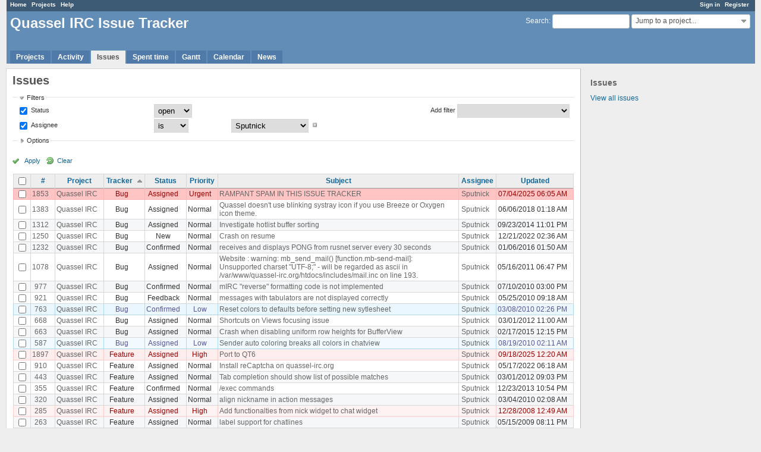

--- FILE ---
content_type: text/html; charset=utf-8
request_url: https://bugs.quassel-irc.org/issues?assigned_to_id=4&set_filter=1&sort=tracker%2Cid%3Adesc%2Csubject%3Adesc
body_size: 36970
content:
<!DOCTYPE html>
<html lang="en">
<head>
<meta charset="utf-8" />
<meta http-equiv="X-UA-Compatible" content="IE=edge"/>
<title>Issues - Quassel IRC Issue Tracker</title>
<meta name="viewport" content="width=device-width, initial-scale=1, maximum-scale=1, user-scalable=no">
<meta name="description" content="Redmine" />
<meta name="keywords" content="issue,bug,tracker" />
<meta name="csrf-param" content="authenticity_token" />
<meta name="csrf-token" content="q/DXIraEaPcrL8PHyznCBry30aWJVn0x/+9fVugN62cutP+uArlMc23fSd9f8LDeXUqxnnN/F6wjI0bVSikY0A==" />
<link rel='shortcut icon' href='/favicon.ico?1477164088' />
<link rel="stylesheet" media="all" href="/stylesheets/jquery/jquery-ui-1.11.0.css?1477164088" />
<link rel="stylesheet" media="all" href="/themes/alternate/stylesheets/application.css?1477164088" />
<link rel="stylesheet" media="all" href="/stylesheets/responsive.css?1536086653" />

<script src="/javascripts/jquery-1.11.1-ui-1.11.0-ujs-3.1.4.js?1477164088"></script>
<script src="/javascripts/application.js?1536086653"></script>
<script src="/javascripts/responsive.js?1536086653"></script>
<script>
//<![CDATA[
$(window).load(function(){ warnLeavingUnsaved('The current page contains unsaved text that will be lost if you leave this page.'); });
//]]>
</script>


<!-- page specific tags -->
<script>
//<![CDATA[
var datepickerOptions={dateFormat: 'yy-mm-dd', firstDay: 0, showOn: 'button', buttonImageOnly: true, buttonImage: '/images/calendar.png?1477164088', showButtonPanel: true, showWeek: true, showOtherMonths: true, selectOtherMonths: true, changeMonth: true, changeYear: true, beforeShow: beforeShowDatePicker};
//]]>
</script>    <link rel="alternate" type="application/atom+xml" title="Issues" href="https://bugs.quassel-irc.org/issues.atom" />
    <link rel="alternate" type="application/atom+xml" title="Details of all changes" href="https://bugs.quassel-irc.org/issues/changes.atom" />
<script src="/javascripts/context_menu.js?1536086653"></script><link rel="stylesheet" media="screen" href="/stylesheets/context_menu.css?1536086653" /></head>
<body class="theme-Alternate controller-issues action-index">

<div id="wrapper">

<div class="flyout-menu js-flyout-menu">


        <div class="flyout-menu__search">
            <form action="/search" accept-charset="UTF-8" method="get"><input name="utf8" type="hidden" value="&#x2713;" />
            <input type="hidden" name="issues" value="1" />
            <label class="search-magnifier search-magnifier--flyout" for="flyout-search">&#9906;</label>
            <input type="text" name="q" id="flyout-search" class="small js-search-input" placeholder="Search" />
</form>        </div>


        <h3>Project</h3>
        <span class="js-project-menu"></span>

    <h3>General</h3>
    <span class="js-general-menu"></span>

    <span class="js-sidebar flyout-menu__sidebar"></span>

    <h3>Profile</h3>
    <span class="js-profile-menu"></span>

</div>

<div id="wrapper2">
<div id="wrapper3">
<div id="top-menu">
    <div id="account">
        <ul><li><a class="login" href="/login">Sign in</a></li><li><a class="register" href="/account/register">Register</a></li></ul>    </div>
    
    <ul><li><a class="home" href="/">Home</a></li><li><a class="projects" href="/projects">Projects</a></li><li><a class="help" href="https://www.redmine.org/guide">Help</a></li></ul></div>

<div id="header">

    <a href="#" class="mobile-toggle-button js-flyout-menu-toggle-button"></a>

    <div id="quick-search">
        <form action="/search" accept-charset="UTF-8" method="get"><input name="utf8" type="hidden" value="&#x2713;" />
        <input type="hidden" name="scope" />
        <input type="hidden" name="issues" value="1" />
        <label for='q'>
          <a accesskey="4" href="/search">Search</a>:
        </label>
        <input type="text" name="q" id="q" size="20" class="small" accesskey="f" />
</form>        <div id="project-jump" class="drdn"><span class="drdn-trigger">Jump to a project...</span><div class="drdn-content"><div class="quick-search"><input type="text" name="q" id="projects-quick-search" value="" class="autocomplete" data-automcomplete-url="/projects/autocomplete.js?jump=issues" autocomplete="off" /></div><div class="drdn-items projects selection"></div><div class="drdn-items all-projects selection"><a class="selected" href="/projects?jump=issues">All Projects</a></div></div></div>
    </div>

    <h1>Quassel IRC Issue Tracker</h1>

    <div id="main-menu" class="tabs">
        <ul><li><a class="projects" href="/projects">Projects</a></li><li><a class="activity" href="/activity">Activity</a></li><li><a class="issues selected" href="/issues">Issues</a></li><li><a class="time-entries" href="/time_entries">Spent time</a></li><li><a class="gantt" href="/issues/gantt">Gantt</a></li><li><a class="calendar" href="/issues/calendar">Calendar</a></li><li><a class="news" href="/news">News</a></li></ul>
        <div class="tabs-buttons" style="display:none;">
            <button class="tab-left" onclick="moveTabLeft(this); return false;"></button>
            <button class="tab-right" onclick="moveTabRight(this); return false;"></button>
        </div>
    </div>
</div>

<div id="main" class="">
    <div id="sidebar">
            <h3>Issues</h3>

<ul>
<li><a href="/issues?set_filter=1">View all issues</a></li>

</ul>








        
    </div>

    <div id="content">
        
        <div class="contextual">
</div>

<h2>Issues</h2>

<form id="query_form" action="/issues" accept-charset="UTF-8" method="get"><input name="utf8" type="hidden" value="&#x2713;" />
  <input type="hidden" name="set_filter" id="set_filter" value="1" />
<input type="hidden" name="type" id="query_type" value="IssueQuery" disabled="disabled" />
<input type="hidden" name="sort" value="tracker,id:desc,subject:desc" />

<div id="query_form_with_buttons" class="hide-when-print">
<div id="query_form_content">
  <fieldset id="filters" class="collapsible ">
    <legend onclick="toggleFieldset(this);">Filters</legend>
    <div style="">
      <script>
//<![CDATA[

var operatorLabels = {"=":"is","!":"is not","o":"open","c":"closed","!*":"none","*":"any","\u003e=":"\u003e=","\u003c=":"\u003c=","\u003e\u003c":"between","\u003ct+":"in less than","\u003et+":"in more than","\u003e\u003ct+":"in the next","t+":"in","t":"today","ld":"yesterday","w":"this week","lw":"last week","l2w":"last 2 weeks","m":"this month","lm":"last month","y":"this year","\u003et-":"less than days ago","\u003ct-":"more than days ago","\u003e\u003ct-":"in the past","t-":"days ago","~":"contains","!~":"doesn't contain","=p":"any issues in project","=!p":"any issues not in project","!p":"no issues in project","*o":"any open issues","!o":"no open issues"};
var operatorByType = {"list":["=","!"],"list_status":["o","=","!","c","*"],"list_optional":["=","!","!*","*"],"list_subprojects":["*","!*","=","!"],"date":["=","\u003e=","\u003c=","\u003e\u003c","\u003ct+","\u003et+","\u003e\u003ct+","t+","t","ld","w","lw","l2w","m","lm","y","\u003et-","\u003ct-","\u003e\u003ct-","t-","!*","*"],"date_past":["=","\u003e=","\u003c=","\u003e\u003c","\u003et-","\u003ct-","\u003e\u003ct-","t-","t","ld","w","lw","l2w","m","lm","y","!*","*"],"string":["=","~","!","!~","!*","*"],"text":["~","!~","!*","*"],"integer":["=","\u003e=","\u003c=","\u003e\u003c","!*","*"],"float":["=","\u003e=","\u003c=","\u003e\u003c","!*","*"],"relation":["=","=p","=!p","!p","*o","!o","!*","*"],"tree":["=","~","!*","*"]};
var availableFilters = {"status_id":{"type":"list_status","name":"Status","remote":true,"values":[["New","1"],["Confirmed","7"],["Assigned","2"],["Feedback","4"],["Resolved","3"],["Closed","5"],["Rejected","6"]]},"project_id":{"type":"list","name":"Project","remote":true},"tracker_id":{"type":"list","name":"Tracker","values":[["Bug","1"],["Feature","2"]]},"priority_id":{"type":"list","name":"Priority","values":[["Low","3"],["Normal","4"],["High","5"],["Urgent","6"],["Immediate","7"]]},"author_id":{"type":"list","name":"Author","remote":true},"assigned_to_id":{"type":"list_optional","name":"Assignee","remote":true,"values":[["Adam","69"],["adamtulinius","23"],["al","37"],["brot","167"],["dalbers","36"],["dante","34"],["DevUrandom","28"],["digitalcircuit","2449"],["EgS","9"],["freqmod","46"],["genius3000","2524"],["gry","946"],["hades","65"],["igungor","56"],["johu","268"],["justjanne","2364"],["kaffeedoktor","5"],["katastrophe","21"],["MarcLandis","296"],["pennywise","73"],["phon","7"],["phuzion","2313"],["seezer","18"],["sgiessl","647"],["sph","54"],["Sputnick","4"],["zbenjamin","11"],["ZRegis","41"]]},"member_of_group":{"type":"list_optional","name":"Assignee's group","remote":true},"assigned_to_role":{"type":"list_optional","name":"Assignee's role","remote":true},"fixed_version_id":{"type":"list_optional","name":"Target version","remote":true},"fixed_version.due_date":{"type":"date","name":"Target version's Due date","values":null},"fixed_version.status":{"type":"list","name":"Target version's Status","values":[["open","open"],["locked","locked"],["closed","closed"]]},"subject":{"type":"text","name":"Subject","values":null},"description":{"type":"text","name":"Description","values":null},"created_on":{"type":"date_past","name":"Created","values":null},"updated_on":{"type":"date_past","name":"Updated","values":null},"closed_on":{"type":"date_past","name":"Closed","values":null},"start_date":{"type":"date","name":"Start date","values":null},"due_date":{"type":"date","name":"Due date","values":null},"estimated_hours":{"type":"float","name":"Estimated time","values":null},"done_ratio":{"type":"integer","name":"% Done","values":null},"attachment":{"type":"text","name":"File","values":null},"updated_by":{"type":"list","name":"Updated by","remote":true},"last_updated_by":{"type":"list","name":"Last updated by","remote":true},"cf_2":{"type":"list_optional","name":"Version","remote":true},"relates":{"type":"relation","name":"Related to","remote":true},"duplicates":{"type":"relation","name":"Is duplicate of","remote":true},"duplicated":{"type":"relation","name":"Has duplicate","remote":true},"blocks":{"type":"relation","name":"Blocks","remote":true},"blocked":{"type":"relation","name":"Blocked by","remote":true},"precedes":{"type":"relation","name":"Precedes","remote":true},"follows":{"type":"relation","name":"Follows","remote":true},"copied_to":{"type":"relation","name":"Copied to","remote":true},"copied_from":{"type":"relation","name":"Copied from","remote":true},"parent_id":{"type":"tree","name":"Parent task","values":null},"child_id":{"type":"tree","name":"Subtasks","values":null},"issue_id":{"type":"integer","name":"Issue","values":null}};
var labelDayPlural = "days";

var filtersUrl = "\/queries\/filter?type=IssueQuery";

$(document).ready(function(){
  initFilters();
  addFilter("status_id", "o", [""]);
  addFilter("assigned_to_id", "=", ["4"]);
});

//]]>
</script>
<table id="filters-table">
</table>

<div class="add-filter">
<label for="add_filter_select">Add filter</label>
<select id="add_filter_select"><option value="">&nbsp;</option>
<option value="status_id">Status</option>
<option value="project_id">Project</option>
<option value="tracker_id">Tracker</option>
<option value="priority_id">Priority</option>
<option value="author_id">Author</option>
<option value="assigned_to_id">Assignee</option>
<option value="fixed_version_id">Target version</option>
<option value="subject">Subject</option>
<option value="description">Description</option>
<option value="estimated_hours">Estimated time</option>
<option value="done_ratio">% Done</option>
<option value="attachment">File</option>
<option value="updated_by">Updated by</option>
<option value="last_updated_by">Last updated by</option>
<option value="cf_2">Version</option>
<option value="issue_id">Issue</option><optgroup label="Assignee"><option value="member_of_group">Assignee&#39;s group</option>
<option value="assigned_to_role">Assignee&#39;s role</option></optgroup><optgroup label="Target version"><option value="fixed_version.due_date">Target version&#39;s Due date</option>
<option value="fixed_version.status">Target version&#39;s Status</option></optgroup><optgroup label="Date"><option value="created_on">Created</option>
<option value="updated_on">Updated</option>
<option value="closed_on">Closed</option>
<option value="start_date">Start date</option>
<option value="due_date">Due date</option></optgroup><optgroup label="Relations"><option value="relates">Related to</option>
<option value="duplicates">Is duplicate of</option>
<option value="duplicated">Has duplicate</option>
<option value="blocks">Blocks</option>
<option value="blocked">Blocked by</option>
<option value="precedes">Precedes</option>
<option value="follows">Follows</option>
<option value="copied_to">Copied to</option>
<option value="copied_from">Copied from</option>
<option value="parent_id">Parent task</option>
<option value="child_id">Subtasks</option></optgroup></select>
</div>

<input type="hidden" name="f[]" id="f_" value="" />

    </div>
  </fieldset>

  <fieldset id="options" class="collapsible collapsed">
    <legend onclick="toggleFieldset(this);">Options</legend>
    <div style="display: none;">
      <table>
        <tr>
          <td class="field">Columns</td>
          <td>
<table class="query-columns">
  <tr>
    <td style="padding-left:0">
      <label for="available_c">Available Columns</label>
      <br />
      <select name="available_columns[]" id="available_c" multiple="multiple" size="10" style="width:150px" ondblclick="moveOptions(this.form.available_c, this.form.selected_c);"><option value="parent">Parent task</option>
<option value="author">Author</option>
<option value="category">Category</option>
<option value="fixed_version">Target version</option>
<option value="start_date">Start date</option>
<option value="due_date">Due date</option>
<option value="estimated_hours">Estimated time</option>
<option value="total_estimated_hours">Total estimated time</option>
<option value="spent_hours">Spent time</option>
<option value="total_spent_hours">Total spent time</option>
<option value="done_ratio">% Done</option>
<option value="created_on">Created</option>
<option value="closed_on">Closed</option>
<option value="last_updated_by">Last updated by</option>
<option value="relations">Related issues</option>
<option value="attachments">Files</option>
<option value="cf_2">Version</option>
<option value="cf_3">OS</option></select>
    </td>
    <td class="buttons">
      <input type="button" value="&#8594;"
       onclick="moveOptions(this.form.available_c, this.form.selected_c);" /><br />
      <input type="button" value="&#8592;"
       onclick="moveOptions(this.form.selected_c, this.form.available_c);" />
    </td>
    <td>
      <label for="selected_c">Selected Columns</label>
      <br />
      <select name="c[]" id="selected_c" multiple="multiple" size="10" style="width:150px" ondblclick="moveOptions(this.form.selected_c, this.form.available_c);"><option value="project">Project</option>
<option value="tracker">Tracker</option>
<option value="status">Status</option>
<option value="priority">Priority</option>
<option value="subject">Subject</option>
<option value="assigned_to">Assignee</option>
<option value="updated_on">Updated</option></select>
    </td>
    <td class="buttons">
      <input type="button" value="&#8648;" onclick="moveOptionTop(this.form.selected_c);" /><br />
      <input type="button" value="&#8593;" onclick="moveOptionUp(this.form.selected_c);" /><br />
      <input type="button" value="&#8595;" onclick="moveOptionDown(this.form.selected_c);" /><br />
      <input type="button" value="&#8650;" onclick="moveOptionBottom(this.form.selected_c);" />
    </td>
  </tr>
</table>

<script>
//<![CDATA[

$(document).ready(function(){
  $('.query-columns').closest('form').submit(function(){
    $('#selected_c option').prop('selected', true);
  });
});

//]]>
</script></td>
        </tr>
        <tr>
          <td class="field"><label for='group_by'>Group results by</label></td>
          <td><select name="group_by" id="group_by"><option value="">&nbsp;</option>
<option value="project">Project</option>
<option value="tracker">Tracker</option>
<option value="status">Status</option>
<option value="priority">Priority</option>
<option value="author">Author</option>
<option value="assigned_to">Assignee</option>
<option value="category">Category</option>
<option value="fixed_version">Target version</option>
<option value="done_ratio">% Done</option>
<option value="cf_2">Version</option>
<option value="cf_3">OS</option></select></td>
        </tr>
        <tr>
          <td class="field">Show</td>
          <td><label class="inline"><input type="checkbox" name="c[]" value="description" /> Description</label><label class="inline"><input type="checkbox" name="c[]" value="last_notes" /> Last notes</label></td>
        </tr>
        <tr>
          <td>Totals</td>
          <td><label class="inline"><input type="checkbox" name="t[]" value="estimated_hours" /> Estimated time</label><label class="inline"><input type="checkbox" name="t[]" value="spent_hours" /> Spent time</label><input type="hidden" name="t[]" id="t_" value="" /></td>
        </tr>
      </table>
    </div>
  </fieldset>
</div>

<p class="buttons">
  <a href="#" onclick="$(&quot;#query_form&quot;).submit(); return false;" class="icon icon-checked">Apply</a>
  <a class="icon icon-reload" href="/issues?set_filter=1&amp;sort=">Clear</a>
</p>
</div>



</form>


<form data-cm-url="/issues/context_menu" action="/issues" accept-charset="UTF-8" method="post"><input name="utf8" type="hidden" value="&#x2713;" /><input type="hidden" name="authenticity_token" value="sCGqVbSxBtlTNXqAjoTQ4A9xOveDagZZEnWpdzSkuKI1ZYLZAIwiXRXF8JgaTaI47oxazHlDbMTOubD0loBLFQ==" /><input type="hidden" name="back_url" value="/issues?assigned_to_id=4&amp;set_filter=1&amp;sort=tracker%2Cid%3Adesc%2Csubject%3Adesc" />
<div class="autoscroll">
<table class="list issues odd-even sort-by-tracker sort-asc">
  <thead>
    <tr>
      <th class="checkbox hide-when-print">
        <input type="checkbox" name="check_all" id="check_all" value="" class="toggle-selection" title="Check all/Uncheck all" />
      </th>
        <th><a title="Sort by &quot;#&quot;" href="/issues?assigned_to_id=4&amp;set_filter=1&amp;sort=id%3Adesc%2Ctracker%2Csubject%3Adesc">#</a></th>
        <th><a title="Sort by &quot;Project&quot;" href="/issues?assigned_to_id=4&amp;set_filter=1&amp;sort=project%2Ctracker%2Cid%3Adesc">Project</a></th>
        <th><a title="Sort by &quot;Tracker&quot;" class="sort asc" href="/issues?assigned_to_id=4&amp;set_filter=1&amp;sort=tracker%3Adesc%2Cid%3Adesc%2Csubject%3Adesc">Tracker</a></th>
        <th><a title="Sort by &quot;Status&quot;" href="/issues?assigned_to_id=4&amp;set_filter=1&amp;sort=status%2Ctracker%2Cid%3Adesc">Status</a></th>
        <th><a title="Sort by &quot;Priority&quot;" href="/issues?assigned_to_id=4&amp;set_filter=1&amp;sort=priority%3Adesc%2Ctracker%2Cid%3Adesc">Priority</a></th>
        <th><a title="Sort by &quot;Subject&quot;" href="/issues?assigned_to_id=4&amp;set_filter=1&amp;sort=subject%2Ctracker%2Cid%3Adesc">Subject</a></th>
        <th><a title="Sort by &quot;Assignee&quot;" href="/issues?assigned_to_id=4&amp;set_filter=1&amp;sort=assigned_to%2Ctracker%2Cid%3Adesc">Assignee</a></th>
        <th><a title="Sort by &quot;Updated&quot;" href="/issues?assigned_to_id=4&amp;set_filter=1&amp;sort=updated_on%3Adesc%2Ctracker%2Cid%3Adesc">Updated</a></th>
    </tr>
  </thead>
  <tbody>
  <tr id="issue-1853" class="hascontextmenu odd issue tracker-1 status-2 priority-6 priority-high2 ">
    <td class="checkbox hide-when-print"><input type="checkbox" name="ids[]" value="1853" /></td>
    <td class="id"><a href="/issues/1853">1853</a></td>
    <td class="project"><a href="/projects/quassel-irc">Quassel IRC</a></td>
    <td class="tracker">Bug</td>
    <td class="status">Assigned</td>
    <td class="priority">Urgent</td>
    <td class="subject"><a href="/issues/1853">RAMPANT SPAM IN THIS ISSUE TRACKER</a></td>
    <td class="assigned_to"><a class="user active" href="/users/4">Sputnick</a></td>
    <td class="updated_on">07/04/2025 06:05 AM</td>
  </tr>
  <tr id="issue-1383" class="hascontextmenu even issue tracker-1 status-2 priority-4 priority-default ">
    <td class="checkbox hide-when-print"><input type="checkbox" name="ids[]" value="1383" /></td>
    <td class="id"><a href="/issues/1383">1383</a></td>
    <td class="project"><a href="/projects/quassel-irc">Quassel IRC</a></td>
    <td class="tracker">Bug</td>
    <td class="status">Assigned</td>
    <td class="priority">Normal</td>
    <td class="subject"><a href="/issues/1383">Quassel doesn&#39;t use blinking systray icon if you use Breeze or Oxygen icon theme.</a></td>
    <td class="assigned_to"><a class="user active" href="/users/4">Sputnick</a></td>
    <td class="updated_on">06/06/2018 01:18 AM</td>
  </tr>
  <tr id="issue-1312" class="hascontextmenu odd issue tracker-1 status-2 priority-4 priority-default ">
    <td class="checkbox hide-when-print"><input type="checkbox" name="ids[]" value="1312" /></td>
    <td class="id"><a href="/issues/1312">1312</a></td>
    <td class="project"><a href="/projects/quassel-irc">Quassel IRC</a></td>
    <td class="tracker">Bug</td>
    <td class="status">Assigned</td>
    <td class="priority">Normal</td>
    <td class="subject"><a href="/issues/1312">Investigate hotlist buffer sorting</a></td>
    <td class="assigned_to"><a class="user active" href="/users/4">Sputnick</a></td>
    <td class="updated_on">09/23/2014 11:01 PM</td>
  </tr>
  <tr id="issue-1250" class="hascontextmenu even issue tracker-1 status-1 priority-4 priority-default ">
    <td class="checkbox hide-when-print"><input type="checkbox" name="ids[]" value="1250" /></td>
    <td class="id"><a href="/issues/1250">1250</a></td>
    <td class="project"><a href="/projects/quassel-irc">Quassel IRC</a></td>
    <td class="tracker">Bug</td>
    <td class="status">New</td>
    <td class="priority">Normal</td>
    <td class="subject"><a href="/issues/1250">Crash on resume</a></td>
    <td class="assigned_to"><a class="user active" href="/users/4">Sputnick</a></td>
    <td class="updated_on">12/21/2022 02:36 AM</td>
  </tr>
  <tr id="issue-1232" class="hascontextmenu odd issue tracker-1 status-7 priority-4 priority-default ">
    <td class="checkbox hide-when-print"><input type="checkbox" name="ids[]" value="1232" /></td>
    <td class="id"><a href="/issues/1232">1232</a></td>
    <td class="project"><a href="/projects/quassel-irc">Quassel IRC</a></td>
    <td class="tracker">Bug</td>
    <td class="status">Confirmed</td>
    <td class="priority">Normal</td>
    <td class="subject"><a href="/issues/1232">receives and displays PONG from rusnet server every 30 seconds</a></td>
    <td class="assigned_to"><a class="user active" href="/users/4">Sputnick</a></td>
    <td class="updated_on">01/06/2016 01:50 AM</td>
  </tr>
  <tr id="issue-1078" class="hascontextmenu even issue tracker-1 status-2 priority-4 priority-default ">
    <td class="checkbox hide-when-print"><input type="checkbox" name="ids[]" value="1078" /></td>
    <td class="id"><a href="/issues/1078">1078</a></td>
    <td class="project"><a href="/projects/quassel-irc">Quassel IRC</a></td>
    <td class="tracker">Bug</td>
    <td class="status">Assigned</td>
    <td class="priority">Normal</td>
    <td class="subject"><a href="/issues/1078">Website : warning: mb_send_mail() [function.mb-send-mail]: Unsupported charset &quot;UTF-8;&quot; - will be regarded as ascii in /var/www/quassel-irc.org/htdocs/includes/mail.inc on line 193.</a></td>
    <td class="assigned_to"><a class="user active" href="/users/4">Sputnick</a></td>
    <td class="updated_on">05/16/2011 06:47 PM</td>
  </tr>
  <tr id="issue-977" class="hascontextmenu odd issue tracker-1 status-7 priority-4 priority-default ">
    <td class="checkbox hide-when-print"><input type="checkbox" name="ids[]" value="977" /></td>
    <td class="id"><a href="/issues/977">977</a></td>
    <td class="project"><a href="/projects/quassel-irc">Quassel IRC</a></td>
    <td class="tracker">Bug</td>
    <td class="status">Confirmed</td>
    <td class="priority">Normal</td>
    <td class="subject"><a href="/issues/977">mIRC &quot;reverse&quot; formatting code is not implemented</a></td>
    <td class="assigned_to"><a class="user active" href="/users/4">Sputnick</a></td>
    <td class="updated_on">07/10/2010 03:00 PM</td>
  </tr>
  <tr id="issue-921" class="hascontextmenu even issue tracker-1 status-4 priority-4 priority-default ">
    <td class="checkbox hide-when-print"><input type="checkbox" name="ids[]" value="921" /></td>
    <td class="id"><a href="/issues/921">921</a></td>
    <td class="project"><a href="/projects/quassel-irc">Quassel IRC</a></td>
    <td class="tracker">Bug</td>
    <td class="status">Feedback</td>
    <td class="priority">Normal</td>
    <td class="subject"><a href="/issues/921">messages with tabulators are not displayed correctly</a></td>
    <td class="assigned_to"><a class="user active" href="/users/4">Sputnick</a></td>
    <td class="updated_on">05/25/2010 09:18 AM</td>
  </tr>
  <tr id="issue-763" class="hascontextmenu odd issue tracker-1 status-7 priority-3 priority-lowest ">
    <td class="checkbox hide-when-print"><input type="checkbox" name="ids[]" value="763" /></td>
    <td class="id"><a href="/issues/763">763</a></td>
    <td class="project"><a href="/projects/quassel-irc">Quassel IRC</a></td>
    <td class="tracker">Bug</td>
    <td class="status">Confirmed</td>
    <td class="priority">Low</td>
    <td class="subject"><a href="/issues/763">Reset colors to defaults before setting new sytlesheet</a></td>
    <td class="assigned_to"><a class="user active" href="/users/4">Sputnick</a></td>
    <td class="updated_on">03/08/2010 02:26 PM</td>
  </tr>
  <tr id="issue-668" class="hascontextmenu even issue tracker-1 status-2 priority-4 priority-default ">
    <td class="checkbox hide-when-print"><input type="checkbox" name="ids[]" value="668" /></td>
    <td class="id"><a href="/issues/668">668</a></td>
    <td class="project"><a href="/projects/quassel-irc">Quassel IRC</a></td>
    <td class="tracker">Bug</td>
    <td class="status">Assigned</td>
    <td class="priority">Normal</td>
    <td class="subject"><a href="/issues/668">Shortcuts on Views focusing issue</a></td>
    <td class="assigned_to"><a class="user active" href="/users/4">Sputnick</a></td>
    <td class="updated_on">03/01/2012 11:00 AM</td>
  </tr>
  <tr id="issue-663" class="hascontextmenu odd issue tracker-1 status-2 priority-4 priority-default ">
    <td class="checkbox hide-when-print"><input type="checkbox" name="ids[]" value="663" /></td>
    <td class="id"><a href="/issues/663">663</a></td>
    <td class="project"><a href="/projects/quassel-irc">Quassel IRC</a></td>
    <td class="tracker">Bug</td>
    <td class="status">Assigned</td>
    <td class="priority">Normal</td>
    <td class="subject"><a href="/issues/663">Crash when disabling uniform row heights for BufferView</a></td>
    <td class="assigned_to"><a class="user active" href="/users/4">Sputnick</a></td>
    <td class="updated_on">02/17/2015 12:15 PM</td>
  </tr>
  <tr id="issue-587" class="hascontextmenu even issue tracker-1 status-2 priority-3 priority-lowest ">
    <td class="checkbox hide-when-print"><input type="checkbox" name="ids[]" value="587" /></td>
    <td class="id"><a href="/issues/587">587</a></td>
    <td class="project"><a href="/projects/quassel-irc">Quassel IRC</a></td>
    <td class="tracker">Bug</td>
    <td class="status">Assigned</td>
    <td class="priority">Low</td>
    <td class="subject"><a href="/issues/587">Sender auto coloring breaks all colors in chatview</a></td>
    <td class="assigned_to"><a class="user active" href="/users/4">Sputnick</a></td>
    <td class="updated_on">08/19/2010 02:11 AM</td>
  </tr>
  <tr id="issue-1897" class="hascontextmenu odd issue tracker-2 status-2 priority-5 priority-high3 ">
    <td class="checkbox hide-when-print"><input type="checkbox" name="ids[]" value="1897" /></td>
    <td class="id"><a href="/issues/1897">1897</a></td>
    <td class="project"><a href="/projects/quassel-irc">Quassel IRC</a></td>
    <td class="tracker">Feature</td>
    <td class="status">Assigned</td>
    <td class="priority">High</td>
    <td class="subject"><a href="/issues/1897">Port to QT6</a></td>
    <td class="assigned_to"><a class="user active" href="/users/4">Sputnick</a></td>
    <td class="updated_on">09/18/2025 12:20 AM</td>
  </tr>
  <tr id="issue-910" class="hascontextmenu even issue tracker-2 status-2 priority-4 priority-default ">
    <td class="checkbox hide-when-print"><input type="checkbox" name="ids[]" value="910" /></td>
    <td class="id"><a href="/issues/910">910</a></td>
    <td class="project"><a href="/projects/quassel-irc">Quassel IRC</a></td>
    <td class="tracker">Feature</td>
    <td class="status">Assigned</td>
    <td class="priority">Normal</td>
    <td class="subject"><a href="/issues/910">Install reCaptcha on quassel-irc.org</a></td>
    <td class="assigned_to"><a class="user active" href="/users/4">Sputnick</a></td>
    <td class="updated_on">05/17/2022 06:18 AM</td>
  </tr>
  <tr id="issue-443" class="hascontextmenu odd issue tracker-2 status-2 priority-4 priority-default ">
    <td class="checkbox hide-when-print"><input type="checkbox" name="ids[]" value="443" /></td>
    <td class="id"><a href="/issues/443">443</a></td>
    <td class="project"><a href="/projects/quassel-irc">Quassel IRC</a></td>
    <td class="tracker">Feature</td>
    <td class="status">Assigned</td>
    <td class="priority">Normal</td>
    <td class="subject"><a href="/issues/443">Tab completion should show list of possible matches</a></td>
    <td class="assigned_to"><a class="user active" href="/users/4">Sputnick</a></td>
    <td class="updated_on">03/01/2012 09:03 PM</td>
  </tr>
  <tr id="issue-355" class="hascontextmenu even issue tracker-2 status-7 priority-4 priority-default ">
    <td class="checkbox hide-when-print"><input type="checkbox" name="ids[]" value="355" /></td>
    <td class="id"><a href="/issues/355">355</a></td>
    <td class="project"><a href="/projects/quassel-irc">Quassel IRC</a></td>
    <td class="tracker">Feature</td>
    <td class="status">Confirmed</td>
    <td class="priority">Normal</td>
    <td class="subject"><a href="/issues/355">/exec commands</a></td>
    <td class="assigned_to"><a class="user active" href="/users/4">Sputnick</a></td>
    <td class="updated_on">12/23/2013 10:54 PM</td>
  </tr>
  <tr id="issue-320" class="hascontextmenu odd issue tracker-2 status-2 priority-4 priority-default ">
    <td class="checkbox hide-when-print"><input type="checkbox" name="ids[]" value="320" /></td>
    <td class="id"><a href="/issues/320">320</a></td>
    <td class="project"><a href="/projects/quassel-irc">Quassel IRC</a></td>
    <td class="tracker">Feature</td>
    <td class="status">Assigned</td>
    <td class="priority">Normal</td>
    <td class="subject"><a href="/issues/320">align nickname in action messages</a></td>
    <td class="assigned_to"><a class="user active" href="/users/4">Sputnick</a></td>
    <td class="updated_on">03/04/2010 02:08 AM</td>
  </tr>
  <tr id="issue-285" class="hascontextmenu even issue tracker-2 status-2 priority-5 priority-high3 ">
    <td class="checkbox hide-when-print"><input type="checkbox" name="ids[]" value="285" /></td>
    <td class="id"><a href="/issues/285">285</a></td>
    <td class="project"><a href="/projects/quassel-irc">Quassel IRC</a></td>
    <td class="tracker">Feature</td>
    <td class="status">Assigned</td>
    <td class="priority">High</td>
    <td class="subject"><a href="/issues/285">Add functionalties from nick widget to chat widget</a></td>
    <td class="assigned_to"><a class="user active" href="/users/4">Sputnick</a></td>
    <td class="updated_on">12/28/2008 12:49 AM</td>
  </tr>
  <tr id="issue-263" class="hascontextmenu odd issue tracker-2 status-2 priority-4 priority-default ">
    <td class="checkbox hide-when-print"><input type="checkbox" name="ids[]" value="263" /></td>
    <td class="id"><a href="/issues/263">263</a></td>
    <td class="project"><a href="/projects/quassel-irc">Quassel IRC</a></td>
    <td class="tracker">Feature</td>
    <td class="status">Assigned</td>
    <td class="priority">Normal</td>
    <td class="subject"><a href="/issues/263">label support for chatlines</a></td>
    <td class="assigned_to"><a class="user active" href="/users/4">Sputnick</a></td>
    <td class="updated_on">05/15/2009 08:11 PM</td>
  </tr>
  <tr id="issue-223" class="hascontextmenu even issue tracker-2 status-2 priority-4 priority-default ">
    <td class="checkbox hide-when-print"><input type="checkbox" name="ids[]" value="223" /></td>
    <td class="id"><a href="/issues/223">223</a></td>
    <td class="project"><a href="/projects/quassel-irc">Quassel IRC</a></td>
    <td class="tracker">Feature</td>
    <td class="status">Assigned</td>
    <td class="priority">Normal</td>
    <td class="subject"><a href="/issues/223">Buffer view Add a direct access to network configuration</a></td>
    <td class="assigned_to"><a class="user active" href="/users/4">Sputnick</a></td>
    <td class="updated_on">03/02/2010 01:02 AM</td>
  </tr>
  <tr id="issue-94" class="hascontextmenu odd issue tracker-2 status-2 priority-5 priority-high3 ">
    <td class="checkbox hide-when-print"><input type="checkbox" name="ids[]" value="94" /></td>
    <td class="id"><a href="/issues/94">94</a></td>
    <td class="project"><a href="/projects/quassel-irc">Quassel IRC</a></td>
    <td class="tracker">Feature</td>
    <td class="status">Assigned</td>
    <td class="priority">High</td>
    <td class="subject"><a href="/issues/94">Implement rejoin on kick</a></td>
    <td class="assigned_to"><a class="user active" href="/users/4">Sputnick</a></td>
    <td class="updated_on">08/03/2023 10:23 AM</td>
  </tr>
  </tbody>
</table>
</div>
</form>
<span class="pagination"><ul class="pages"></ul><span><span class="items">(1-21/21)</span> </span></span>

<p class="other-formats">Also available in:  <span><a class="atom" rel="nofollow" href="/issues.atom?assigned_to_id=4&amp;set_filter=1&amp;sort=tracker%2Cid%3Adesc%2Csubject%3Adesc">Atom</a></span>
  <span><a class="csv" rel="nofollow" onclick="showModal(&#39;csv-export-options&#39;, &#39;350px&#39;); return false;" href="/issues.csv?assigned_to_id=4&amp;set_filter=1&amp;sort=tracker%2Cid%3Adesc%2Csubject%3Adesc">CSV</a></span>
  <span><a class="pdf" rel="nofollow" href="/issues.pdf?assigned_to_id=4&amp;set_filter=1&amp;sort=tracker%2Cid%3Adesc%2Csubject%3Adesc">PDF</a></span>
</p>
<div id="csv-export-options" style="display:none;">
  <h3 class="title">CSV export options</h3>
  <form id="csv-export-form" action="/issues.csv" accept-charset="UTF-8" method="get"><input name="utf8" type="hidden" value="&#x2713;" />
  <input type="hidden" name="set_filter" value="1" /><input type="hidden" name="f[]" value="status_id" /><input type="hidden" name="op[status_id]" value="o" /><input type="hidden" name="v[status_id][]" value="" /><input type="hidden" name="f[]" value="assigned_to_id" /><input type="hidden" name="op[assigned_to_id]" value="=" /><input type="hidden" name="v[assigned_to_id][]" value="4" /><input type="hidden" name="c[]" value="id" /><input type="hidden" name="c[]" value="project" /><input type="hidden" name="c[]" value="tracker" /><input type="hidden" name="c[]" value="status" /><input type="hidden" name="c[]" value="priority" /><input type="hidden" name="c[]" value="subject" /><input type="hidden" name="c[]" value="assigned_to" /><input type="hidden" name="c[]" value="updated_on" /><input type="hidden" name="sort" value="tracker,id:desc,subject:desc" />
  <p>
    <label><input type="radio" name="c[]" id="c__" value="" checked="checked" /> Selected Columns</label><br />
    <label><input type="radio" name="c[]" id="c__all_inline" value="all_inline" /> All Columns</label>
  </p>
  <p>
    <label><input type="checkbox" name="c[]" id="c_" value="description" /> Description</label>
    <label><input type="checkbox" name="c[]" id="c_" value="last_notes" /> Last notes</label>
  </p>
  <p class="buttons">
    <input type="submit" value="Export" onclick="hideModal(this);" />
    <input type="button" value="Cancel" onclick="hideModal(this);" />
  </p>
</form></div>







        
        <div style="clear:both;"></div>
    </div>
</div>
</div>

<div id="ajax-indicator" style="display:none;"><span>Loading...</span></div>
<div id="ajax-modal" style="display:none;"></div>

<div id="footer">
  <div class="bgl"><div class="bgr">
    Powered by <a href="https://www.redmine.org/">Redmine</a> &copy; 2006-2018 Jean-Philippe Lang
  </div></div>
</div>
</div>
</div>

</body>
</html>
